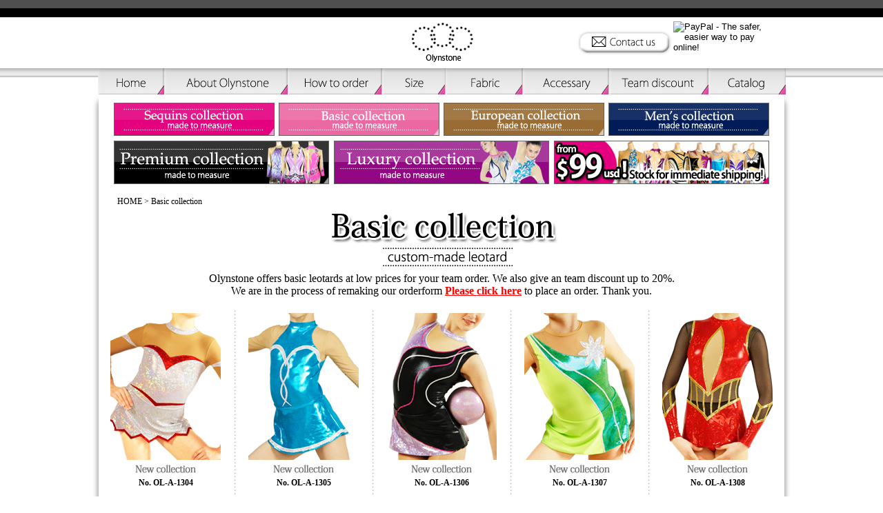

--- FILE ---
content_type: text/html
request_url: http://www.olynstone-rg.com/basic.shtml
body_size: 5076
content:
<!DOCTYPE HTML PUBLIC "-//W3C//DTD HTML 4.01 Transitional//EN">
<HTML>
<HEAD><SCRIPT type="text/javascript" src="smooth.pack.js"></SCRIPT>
<LINK rel="shortcut icon" href="favicon.ico">
<meta name="GENERATOR" content="JustSystems Homepage Builder Version 17.0.7.0 for Windows">
<meta http-equiv="Content-Type" content="text/html; charset=Shift_JIS">
<meta http-equiv="Content-Style-Type" content="text/css">
<META name="description" content="Made to Measure RG Leotards Shop for Rhythmic gymnastics. Design your own unique custom gymnastics leotard from hundreds of available options">
<META name="keyword" content="leotard,leotards,rhythmic gymnastics leotards,ordermade cotumes,aerobic apparel,leo,leos,competitive gymnastics wear, USAG,special design rhythimic gymnastics">
<title>Leotard-Made to Measure Rhythimic Gymnastics Costume Shop, RG-gymnastics Competitive Wear</title>
<STYLE type="text/css">
<!--
BODY{
  margin-top : 0px;
  margin-left : 0px;
  margin-right : 0px;
  margin-bottom : 0px;
}
-->

 <!--
  A{
  text-decoration : none;
  }
  A:HOVER{
  text-decoration : underline;
  }
 -->

div{
	width: 463px;
height: 237px;
margin-bottom: 2.5em;
background-color: #ffffff;
border: 1px #c0c0c0 solid;
color: #000000;
}
div.news{
	overflow: auto;
}
-->
</STYLE>
</HEAD>
<body link="#000000" vlink="#000000" alink="#000000">
<table border="0" width="100%" cellpadding="0" cellspacing="0">
  <tbody>
    <tr>
      <td height="25" background="image/usa_02.jpg"><img src="image/usa_02.jpg" width="50" height="25" border="0"></td>
    </tr>
    <tr>
      <td height="74" align="center">
      <table border="0" cellpadding="0" cellspacing="0">
        <tbody>
          <tr>
            <td width="445"><a name="top" id="top"></a></td>
            <td width="105"><a href="index.htm" target="_self"><img src="image/usa_06.jpg" width="105" height="64" border="0" title="Olynstone"></a></td>
            <td width="421" align="right">
            <table border="0" cellpadding="0" cellspacing="0">
              <tbody>
                <tr>
                  <td width="143" valign="middle" height="38"><a href="contact.shtml" target="_self"><img src="image/usa_08.jpg" width="143" height="38" border="0" title="Contact us"></a></td>
                  <td width="139" nowrap height="38" valign="middle">
                  <form target="paypal" action="https://www.paypal.com/cgi-bin/webscr" method="post">
<input type="hidden" name="cmd" value="_s-xclick">
<input type="hidden" name="encrypted" value="-----BEGIN [base64]/c15i0QUJc1RNxWgZDU05P4JlKP88RH3Z3rp96NfSnE2Wx17PFKdi7DwiJP4SqUuIn7Z1V01jRENod0tcXP3waH+8IjE3gLKBv878qM29xG/0UxftH1f/gw/pQ+//lK66OD15euiuaG5phGpouDC1jnrLDELMAkGBSsOAwIaBQAwUwYJKoZIhvcNAQcBMBQGCCqGSIb3DQMHBAjBdCfnC7qZkIAwhYDXOW/[base64]/ETMS1ycjtkpkvjXZe9k+6CieLuLsPumsJ7QC1odNz3sJiCbs2wC0nLE0uLGaEtXynIgRqIddYCHx88pb5HTXv4SZeuv0Rqq4+axW9PLAAATU8w04qqjaSXgbGLP3NmohqM6bV9kZZwZLR/klDaQGo1u9uDb9lr4Yn+rBQIDAQABo4HuMIHrMB0GA1UdDgQWBBSWn3y7xm8XvVk/UtcKG+wQ1mSUazCBuwYDVR0jBIGzMIGwgBSWn3y7xm8XvVk/[base64]/zANBgkqhkiG9w0BAQUFAAOBgQCBXzpWmoBa5e9fo6ujionW1hUhPkOBakTr3YCDjbYfvJEiv/2P+IobhOGJr85+XHhN0v4gUkEDI8r2/rNk1m0GA8HKddvTjyGw/XqXa+LSTlDYkqI8OwR8GEYj4efEtcRpRYBxV8KxAW93YDWzFGvruKnnLbDAF6VR5w/[base64]/[base64]-----END PKCS7-----
">
<input type="image" src="http://www.olynstone.com/usa_09.jpg" border="0" name="submit" alt="PayPal - The safer, easier way to pay online!">
<img alt="" border="0" src="https://www.paypalobjects.com/en_US/i/scr/pixel.gif" width="1" height="1"></form>
</td>
                </tr>
              </tbody>
            </table>
            </td>
            <td width="21"></td>
          </tr>
        </tbody>
      </table>
      </td>
    </tr>
    <tr>
      <td height="38" style="background-image : url(image/usa_24.jpg);background-repeat : repeat-x;background-position : 0% 0%;" align="center"><a href="index.htm" target="_self"><img src="image/usa_16.jpg" width="96" height="38" border="0" onmouseover="this.src='image/usa2_16.jpg'" onmouseout="this.src='image/usa_16.jpg'" title="HOME"></a><a href="about.shtml" target="_self"><img src="image/usa_17.jpg" width="179" height="38" border="0" onmouseover="this.src='image/usa2_17.jpg'" onmouseout="this.src='image/usa_17.jpg'" title="About Olynstone"></a><a href="howtoorder.shtml" target="_self"><img src="image/usa_18.jpg" width="136" height="38" border="0" onmouseover="this.src='image/usa2_18.jpg'" onmouseout="this.src='image/usa_18.jpg'" title="How to order"></a><a href="sizes.shtml" target="_self"><img src="image/usa_19.jpg" width="92" height="38" border="0" onmouseover="this.src='image/usa2_19.jpg'" onmouseout="this.src='image/usa_19.jpg'" title="Size"></a><a href="fabrics.shtml" target="_self"><img src="image/usa_20.jpg" width="112" height="38" border="0" onmouseover="this.src='image/usa2_20.jpg'" onmouseout="this.src='image/usa_20.jpg'" title="Fabric"></a><a href="accessary.shtml" target="_self"><img src="image/usa_21.jpg" width="125" height="38" border="0" onmouseover="this.src='image/usa2_21.jpg'" onmouseout="this.src='image/usa_21.jpg'" title="Accessary"></a><a href="discount.shtml" target="_self"><img src="image/usa_22.jpg" width="145" height="38" border="0" onmouseover="this.src='image/usa2_22.jpg'" onmouseout="this.src='image/usa_22.jpg'" title="Team discount"></a><a href="catalogue.shtml" target="_self"><img src="image/usa_23.jpg" width="112" height="38" border="0" onmouseover="this.src='image/usa2_23.jpg'" onmouseout="this.src='image/usa_23.jpg'" title="Catalog"></a></td>
    </tr>
    <tr>
      <td align="center">
      <table border="0" cellpadding="0" cellspacing="0">
        <tbody>
          <tr>
            <td></td>
            <td colspan="3" rowspan="2" height="12"></td>
            <td></td>
          </tr>
          <tr>
            <td width="10" background="image/bg_line2.jpg" rowspan="3" valign="top"><img src="image/bg_line_in2.jpg" width="10" height="42" border="0"></td>
            <td width="10" background="image/bg_line.jpg" rowspan="3" valign="top"><img src="image/bg_line_in.jpg" width="10" height="42" border="0"></td>
          </tr>
          <tr>
            <td colspan="3" align="center"><!DOCTYPE HTML PUBLIC "-//W3C//DTD HTML 4.01 Transitional//EN">
<HTML>
<HEAD><SCRIPT type="text/javascript" src="smooth.pack.js"></SCRIPT>
<LINK rel="shortcut icon" href="favicon.ico">
<meta name="GENERATOR" content="JustSystems Homepage Builder Version 17.0.7.0 for Windows">
<meta http-equiv="Content-Type" content="text/html; charset=Shift_JIS">
<meta http-equiv="Content-Style-Type" content="text/css">
<META name="description" content="Made to Measure RG Leotards Shop for Rhythmic gymnastics. Design your own unique custom gymnastics leotard from hundreds of available options">
<META name="keyword" content="leotard,leotards,rhythmic gymnastics leotards,ordermade cotumes,aerobic apparel,leo,leos,competitive gymnastics wear, USAG,special design rhythimic gymnastics">
<title>Leotard-Made to Measure Rhythimic Gymnastics Costume Shop, RG-gymnastics Competitive Wear</title>
<STYLE type="text/css">
<!--
BODY{
  margin-top : 0px;
  margin-left : 0px;
  margin-right : 0px;
  margin-bottom : 0px;
}
-->

 <!--
  A{
  text-decoration : none;
  }
  A:HOVER{
  text-decoration : underline;
  }
 -->

div{
	width: 463px;
height: 237px;
margin-bottom: 2.5em;
background-color: #ffffff;
border: 1px #c0c0c0 solid;
color: #000000;
}
div.news{
	overflow: auto;
}
-->
</STYLE>
</HEAD>
<body style="margin-top : 0px;margin-left : 0px;margin-right : 0px;margin-bottom : 0px;">
<table border="0" cellpadding="0" cellspacing="0">
              <tbody>
                <tr>
                  <td width="21"></td>
                  <td><a href="sequins.shtml" target="_self"><img src="image/icon_sequins.jpg" width="233" height="48" border="0" onmouseover="this.src='image/icon_sequins2.jpg'" onmouseout="this.src='image/icon_sequins.jpg'" title="Sequins collection"></a></td>
                  <td width="6"></td>
                  <td><a href="basic.shtml" target="_self"><img src="image/icon_basic.jpg" width="233" height="48" border="0" onmouseover="this.src='image/icon_basic2.jpg'" onmouseout="this.src='image/icon_basic.jpg'" title="Basic collection"></a></td>
                  <td width="6"></td>
                  <td><a href="european.shtml" target="_self"><img src="image/icon_european.jpg" width="233" height="48" border="0" onmouseover="this.src='image/icon_european2.jpg'" onmouseout="this.src='image/icon_european.jpg'" title="European collection"></a></td>
                  <td width="6"></td>
                  <td><a href="men.shtml" target="_self"><img src="image/icon_men.jpg" width="233" height="48" border="0" onmouseover="this.src='image/icon_men2.jpg'" onmouseout="this.src='image/icon_men.jpg'" title="Men's collection"></a></td>
                  <td width="21"></td>
                </tr>
              </tbody>
            </table>
<table border="0" cellpadding="0" cellspacing="0">
              <tbody>
                <tr>
                  <td height="7"></td>
                  <td></td>
                  <td></td>
                  <td></td>
                  <td></td>
                  <td></td>
                  <td></td>
                </tr>
                <tr>
                  <td width="21"></td>
                  <td><a href="premium.shtml" target="_self"><img src="image/icon_premium.jpg" width="312" height="63" border="0" onmouseover="this.src='image/icon_premium2.jpg'" onmouseout="this.src='image/icon_premium.jpg'" title="Premium collection"></a></td>
                  <td width="7"></td>
                  <td><a href="luxury.shtml" target="_self"><img src="image/icon_luxury.jpg" width="312" height="63" border="0" onmouseover="this.src='image/icon_luxury2.jpg'" onmouseout="this.src='image/icon_luxury.jpg'" title="Luxury collection"></a></td>
                  <td width="7"></td>
                  <td><a href="stock-s.shtml" target="_self"><img src="image/stock.gif" width="312" height="63" border="0" onmouseover="this.src='image/icon_stock2.jpg'" onmouseout="this.src='image/stock.gif'" title="stock for immediate shipping"></a></td>
                  <td width="21"></td>
                </tr>
              </tbody>
            </table>
</body>
</html><br>
            <table border="0" cellpadding="0" cellspacing="0">
              <tbody>
                <tr>
                  <td style="font-size : 12px;" width="941"><a href="index.htm" target="_blank">HOME</a> &gt; <a href="basic.shtml" target="_self">Basic collection</a></td>
                </tr>
              </tbody>
            </table>
            <img src="image/basic_t.jpg" width="476" height="95" border="0" alt="basic leotard collection for rhythmic gymnastics"><br>
            Olynstone offers basic leotards at low prices for your team order. We also give an team discount up to 20%.<br>
            We are in the process of remaking our orderform <b><a href="order_form.pdf" target="_blank"><u><font color="#ff0000">Please click here</font></u></a></b> to place an order. Thank you.<br>
            <br>
            <table border="0" cellpadding="0" cellspacing="0">
              <TBODY>
                <TR>
                  <td align="center">
                  <TABLE border="0" cellpadding="0" cellspacing="0" style="font-size : 12px;line-height : 20px;">
        <TBODY>
          <TR>
            <TD width="160" height="224"><img src="image/OL-A-13041.jpg" width="160" height="213" border="0" alt="comfortable leotard! "></TD>
                        <td rowspan="8" width="40" background="image/line.jpg"></td>
                        <TD width="160" height="224"><img src="image/OL-A-1305.jpg" width="160" height="213" border="0" alt="clear turquoise leotard for beginning gymnastics "></TD>
                        <td rowspan="8" width="40" background="image/line.jpg"></td>
                        <TD width="160" height="224"><img src="image/OL-B-13071.jpg" width="160" height="213" border="0" alt="very positive attitude for gymnastics "></TD>
                        <td rowspan="8" width="40" background="image/line.jpg"></td>
                        <TD width="160" height="224"><img src="image/OL-A-1307.jpg" width="160" height="213" border="0" alt="rhythmic gymnastics letards "></TD>
                        <td rowspan="8" width="40" background="image/line.jpg"></td>
                        <TD width="160" height="224"><img src="image/OL-A-1308.jpg" width="160" height="213" border="0" alt="Olympic rhythmic gymnastics "></TD>
          </TR>
          <TR>
            <td height="5" align="center"><img src="image/new2013.gif" width="97" height="17" border="0"></td>
            <td height="5" align="center"><img src="image/new2013.gif" width="97" height="17" border="0"></td>
            <td height="5" align="center"><img src="image/new2013.gif" width="97" height="17" border="0"></td>
            <td height="5" align="center"><img src="image/new2013.gif" width="97" height="17" border="0"></td>
            <td height="5" align="center"><img src="image/new2013.gif" width="97" height="17" border="0"></td>
          </TR>
          <TR>
            <TD align="center"><B> No. OL-A-1304</B></TD>
            <TD align="center"><B>No. OL-A-1305</B></TD>
            <TD align="center"><B>No. OL-A-1306</B></TD>
            <TD align="center"><B>No. OL-A-1307</B></TD>
            <TD align="center"><B>No. OL-A-1308</B></TD>
          </TR>
          <TR>
            <TD height="5"></TD>
            <TD height="5"></TD>
            <TD height="5"></TD>
            <TD height="5"></TD>
            <TD height="5"></TD>
          </TR>
          <TR>
            <TD align="center" valign="top"><b>
                        Fabrics:</b><br>
                        Hologram<br>
                        Mesh<BR>
            </TD>
            <TD align="center" valign="top">
                        <b>Fabrics:</b><br>
                        Metallic<br>
                        Hologram<br>
                        Mesh</TD>
            <TD align="center" valign="top">
                        <b>Fabrics:</b><br>
                        Metallic<br>
                        Hologram<br>
                        Mesh<BR>
            </TD>
            <TD align="center" valign="top">
                        <b>Fabrics:</b><br>
                        Lycra<br>
                        Metallic<br>
                        Hologram<br>
                        Mesh</TD>
            <TD align="center" valign="top">
                        <b>Fabrics:</b><br>Hologram<br>
                        Metallic<br>
                        Mesh</TD>
          </TR>
          <TR>
            <TD height="10"></TD>
            <TD height="10"></TD>
            <TD height="10"></TD>
            <TD height="10"></TD>
            <TD height="10"></TD>
          </TR>
          <TR>
            <TD align="center" width="160" height="26"><img src="image/sp99.jpg" width="101" height="87" border="0"></TD>
            <TD align="center" width="160" height="26"><img src="image/sp99.jpg" width="101" height="87" border="0"></TD>
            <TD align="center" width="160" height="26"><img src="image/sp99.jpg" width="101" height="87" border="0"></TD>
            <TD align="center" width="160" height="26"><img src="image/sp99.jpg" width="101" height="87" border="0"></TD>
            <TD align="center" width="160" height="26"><img src="image/sp99.jpg" width="101" height="87" border="0"></TD>
          </TR>
          <TR>
            <TD align="center"><a href="order_form.pdf" target="_blank"><img src="image/of.jpg" width="99" height="17" border="0" onmouseover="this.src='image/of2.jpg'" onmouseout="this.src='image/of.jpg'" title="order form"></a></TD>
            <TD align="center"><a href="order_form.pdf" target="_blank"><img src="image/of.jpg" width="99" height="17" border="0" onmouseover="this.src='image/of2.jpg'" onmouseout="this.src='image/of.jpg'" title="order form"></a></TD>
            <TD align="center"><a href="order_form.pdf" target="_blank"><img src="image/of.jpg" width="99" height="17" border="0" onmouseover="this.src='image/of2.jpg'" onmouseout="this.src='image/of.jpg'" title="order form"></a></TD>
            <TD align="center"><a href="order_form.pdf" target="_blank"><img src="image/of.jpg" width="99" height="17" border="0" onmouseover="this.src='image/of2.jpg'" onmouseout="this.src='image/of.jpg'" title="order form"></a></TD>
            <TD align="center"><a href="order_form.pdf" target="_blank"><img src="image/of.jpg" width="99" height="17" border="0" onmouseover="this.src='image/of2.jpg'" onmouseout="this.src='image/of.jpg'" title="order form"></a></TD>
          </TR>
        </TBODY>
      </TABLE>
                  <img src="image/inside-title.jpg" width="492" height="93" border="0" title="Rhythmic gymnastics"><br>
      <TABLE border="0" cellpadding="0" cellspacing="0" style="font-size : 12px;line-height : 20px;">
        <TBODY>
          <TR>
            <TD width="160" height="224"><img src="image/OL-A-1107.jpg" width="160" height="213" border="0" alt="rhythmic gymnastics london wear leotards"></TD>
                        <td rowspan="8" width="40" background="image/line.jpg"></td>
                        <TD width="160" height="224"><img src="image/OL-A-1108.jpg" width="160" height="213" border="0" alt="rhythmic gymnastics photo shooting"></TD>
                        <td rowspan="8" width="40" background="image/line.jpg"></td>
                        <TD width="160" height="224"><img src="image/OL-A-1301.jpg" width="160" height="213" border="0" alt="rhythmic gymnastics 2014 leotard "></TD>
                        <td rowspan="8" width="40" background="image/line.jpg"></td>
                        <TD width="160" height="224"><img src="image/OL-A-1302.jpg" width="160" height="213" border="0" alt="pink leotard at great price"></TD>
                        <td rowspan="8" width="40" background="image/line.jpg"></td>
                        <TD width="160" height="224"><img src="image/OL-A-1303.jpg" width="160" height="213" border="0" alt="design in red for great look "></TD>
          </TR>
          <TR>
                        <td height="5" align="center"><img src="image/new2013.gif" width="97" height="17" border="0"></td>
                        <td height="5" align="center"><img src="image/new2013.gif" width="97" height="17" border="0"></td>
                        <td height="5" align="center"><img src="image/new2013.gif" width="97" height="17" border="0"></td>
            <td height="5" align="center"><img src="image/new2013.gif" width="97" height="17" border="0"></td>
            <td height="5" align="center"><img src="image/new2013.gif" width="97" height="17" border="0"></td>
          </TR>
          <TR>
            <TD align="center"><B>No. OL-A-1107</B></TD>
            <TD align="center"><B>No. OL-A-1108</B></TD>
            <TD align="center"><B>No. OL-A-1301</B></TD>
            <TD align="center"><B>No. OL-A-1302</B></TD>
            <TD align="center"><B>No. OL-A-1303</B></TD>
          </TR>
          <TR>
            <TD height="5"></TD>
            <TD height="5"></TD>
            <TD height="5"></TD>
            <TD height="5"></TD>
            <TD height="5"></TD>
          </TR>
          <TR>
            <TD align="center" valign="top"><b>Fabrics:</b><br>
                        Lycra<br>
                        Metallic<br>
                        Mesh<br>
                        </TD>
            <TD align="center" valign="top">
                        <b>Fabrics:</b><br>
                        Lycra<br>
                        Metallic<br>
                        Mesh</TD>
            <TD align="center" valign="top"><b>Fabrics:</b><br>
                        Hologram<br>
                        Lace<br>
                        Metallic<br>
                        Mesh</TD>
            <TD align="center" valign="top"><b>Fabrics:</b><br>Hologram<br>
                        Mesh</TD>
            <TD align="center" valign="top"><b>Fabrics:</b><br>
                        Hologram<br>
                        Mesh<BR>
            </TD>
          </TR>
          <TR>
            <TD height="10"></TD>
            <TD height="10"></TD>
            <TD height="10"></TD>
            <TD height="10"></TD>
            <TD height="10"></TD>
          </TR>
          <TR>
            <td align="center" width="160" height="26" valign="top"><img src="image/sp99.jpg" width="101" height="87" border="0"></td>
            <td align="center" width="160" height="26" valign="top"><img src="image/sp99.jpg" width="101" height="87" border="0"></td>
            <TD align="center" width="160" height="26"><img src="image/sp99.jpg" width="101" height="87" border="0"></TD>
            <td align="center" width="160" height="26" valign="top"><img src="image/sp99.jpg" width="101" height="87" border="0"></td>
            <td align="center" width="160" height="26" valign="top"><img src="image/sp99.jpg" width="101" height="87" border="0"></td>
          </TR>
          <TR>
            <TD align="center"><a href="order_form.pdf" target="_blank"><img src="image/of.jpg" width="99" height="17" border="0" onmouseover="this.src='image/of2.jpg'" onmouseout="this.src='image/of.jpg'" title="order form"></a></TD>
            <TD align="center"><a href="order_form.pdf" target="_blank"><img src="image/of.jpg" width="99" height="17" border="0" onmouseover="this.src='image/of2.jpg'" onmouseout="this.src='image/of.jpg'" title="order form"></a></TD>
            <TD align="center"><a href="order_form.pdf" target="_blank"><img src="image/of.jpg" width="99" height="17" border="0" onmouseover="this.src='image/of2.jpg'" onmouseout="this.src='image/of.jpg'" title="order form"></a></TD>
            <TD align="center"><a href="order_form.pdf" target="_blank"><img src="image/of.jpg" width="99" height="17" border="0" onmouseover="this.src='image/of2.jpg'" onmouseout="this.src='image/of.jpg'" title="order form"></a></TD>
            <TD align="center"><a href="order_form.pdf" target="_blank"><img src="image/of.jpg" width="99" height="17" border="0" onmouseover="this.src='image/of2.jpg'" onmouseout="this.src='image/of.jpg'" title="order form"></a></TD>
          </TR>
        </TBODY>
      </TABLE>
                  <img src="image/inside-title.jpg" width="492" height="93" border="0" title="Rhythmic gymnastics"><br>
      <TABLE border="0" cellpadding="0" cellspacing="0" style="font-size : 12px;line-height : 20px;">
        <TBODY>
          <TR>
            <TD width="160" height="224"><img src="image/OL-A-1102.jpg" width="160" height="213" border="0" alt="Pink leotard at low price"></TD>
                        <td rowspan="8" width="40" background="image/line.jpg"></td>
                        <TD width="160" height="224"><img src="image/OL-A-1103.jpg" width="160" height="213" border="0" alt="red leotard for all gymnasts"></TD>
                        <td rowspan="8" width="40" background="image/line.jpg"></td>
                        <TD width="160" height="224"><img src="image/OL-A-1104.jpg" width="160" height="213" border="0" alt="white beautiful leotard "></TD>
                        <td rowspan="8" width="40" background="image/line.jpg"></td>
                        <TD width="160" height="224"><img src="image/OL-A-1105.jpg" width="160" height="213" border="0" alt="black flashionable leotard"></TD>
                        <td rowspan="8" width="40" background="image/line.jpg"></td>
                        <TD width="160" height="224"><img src="image/OL-A-1106.jpg" width="160" height="213" border="0" alt="light blue color for motivated gymnasts "></TD>
          </TR>
          <TR>
            <TD height="5"></TD>
            <TD height="5"></TD>
            <TD height="5"></TD>
            <TD height="5"></TD>
            <TD height="5"></TD>
          </TR>
          <TR>
            <TD align="center"><B>No. OL-A-1102</B></TD>
            <TD align="center"><B>No. OL-A-1103</B></TD>
            <TD align="center"><B>No. OL-A-1104</B></TD>
            <TD align="center"><B>No. OL-A-1105</B></TD>
            <TD align="center"><B>No. OL-A-1106</B></TD>
          </TR>
          <TR>
            <TD height="5"></TD>
            <TD height="5"></TD>
            <TD height="5"></TD>
            <TD height="5"></TD>
            <TD height="5"></TD>
          </TR>
          <TR>
            <TD align="center" valign="top"><b>Fabrics:</b><br>
                        Lycra<br>
                        Metallic<br>
                        Mesh<BR>
            </TD>
            <TD align="center" valign="top"><b>Fabrics:</b><br>
                        Lycra<br>Hologram<br>
                        Metallic<br>
                        Mesh</TD>
            <TD align="center" valign="top"><b>Fabrics:</b><br>
                        Hologram<br>
                        Metallic<br>
                        Mesh</TD>
            <TD align="center" valign="top"><b>Fabrics:</b><br>
                        Velvet<br>
                        Hologram<br>
                        Mesh<BR>
            </TD>
            <TD align="center" valign="top"><b>Fabrics:</b><br>
                        Hologram<br>
                        Mesh<BR>
            </TD>
          </TR>
          <TR>
            <TD height="10"></TD>
            <TD height="10"></TD>
            <TD height="10"></TD>
            <TD height="10"></TD>
            <TD height="10"></TD>
          </TR>
          <TR>
            <TD align="center" width="160" height="26"><img src="image/sp99.jpg" width="101" height="87" border="0"></TD>
            <TD align="center" width="160" height="26"><img src="image/sp99.jpg" width="101" height="87" border="0"></TD>
            <TD align="center" width="160" height="26"><img src="image/sp99.jpg" width="101" height="87" border="0"></TD>
            <TD align="center" width="160" height="26"><img src="image/sp99.jpg" width="101" height="87" border="0"></TD>
            <TD align="center" width="160" height="26"><img src="image/sp99.jpg" width="101" height="87" border="0"></TD>
          </TR>
          <TR>
            <TD align="center"><a href="order_form.pdf" target="_blank"><img src="image/of.jpg" width="99" height="17" border="0" onmouseover="this.src='image/of2.jpg'" onmouseout="this.src='image/of.jpg'" title="order form"></a></TD>
            <TD align="center"><a href="order_form.pdf" target="_blank"><img src="image/of.jpg" width="99" height="17" border="0" onmouseover="this.src='image/of2.jpg'" onmouseout="this.src='image/of.jpg'" title="order form"></a></TD>
            <TD align="center"><a href="order_form.pdf" target="_blank"><img src="image/of.jpg" width="99" height="17" border="0" onmouseover="this.src='image/of2.jpg'" onmouseout="this.src='image/of.jpg'" title="order form"></a></TD>
            <TD align="center"><a href="order_form.pdf" target="_blank"><img src="image/of.jpg" width="99" height="17" border="0" onmouseover="this.src='image/of2.jpg'" onmouseout="this.src='image/of.jpg'" title="order form"></a></TD>
            <TD align="center"><a href="order_form.pdf" target="_blank"><img src="image/of.jpg" width="99" height="17" border="0" onmouseover="this.src='image/of2.jpg'" onmouseout="this.src='image/of.jpg'" title="order form"></a></TD>
          </TR>
        </TBODY>
      </TABLE>
                  <img src="image/inside-title.jpg" width="492" height="93" border="0" title="Rhythmic gymnastics"><br>
      <TABLE border="0" cellpadding="0" cellspacing="0" style="font-size : 12px;line-height : 20px;">
        <TBODY>
          <TR>
            <TD width="160" height="224"><img src="image/OL-A-1009.jpg" width="160" height="213" border="0" alt="flame motif leotards "></TD>
                        <td rowspan="8" width="40" background="image/line.jpg"></td>
                        <TD width="160" height="224"><img src="image/OL-A-1010.jpg" width="160" height="213" border="0" alt="light blue leotards "></TD>
                        <td rowspan="8" width="40" background="image/line.jpg"></td>
                        <TD width="160" height="224"><img src="image/OL-A-1011.jpg" width="160" height="213" border="0" alt="flower with light blue hologram"></TD>
                        <td rowspan="8" width="40" background="image/line.jpg"></td>
                        <TD width="160" height="224"><img src="image/OL-A-1012.jpg" width="160" height="213" border="0" alt="simple blue leotard "></TD>
                        <td rowspan="8" width="40" background="image/line.jpg"></td>
                        <TD width="160" height="224"><img src="image/OL-A-1101.jpg" width="160" height="213" border="0" alt="simple blue leotards "></TD>
          </TR>
          <TR>
            <TD height="5"></TD>
            <TD height="5"></TD>
            <TD height="5"></TD>
            <TD height="5"></TD>
            <TD height="5"></TD>
          </TR>
          <TR>
            <TD align="center"><B>No. OL-A-1009</B></TD>
            <TD align="center"><B>No. OL-A-1010</B></TD>
            <TD align="center"><B>No. OL-A-1011</B></TD>
            <TD align="center"><B>No. OL-A-1012</B></TD>
            <TD align="center"><B>No. OL-A-1101</B></TD>
          </TR>
          <TR>
            <TD height="5"></TD>
            <TD height="5"></TD>
            <TD height="5"></TD>
            <TD height="5"></TD>
            <TD height="5"></TD>
          </TR>
          <TR>
            <TD align="center" valign="top">
                        <b>Fabrics:</b><br>
                        Hologram<br>
                        Metallic<br>
                        Mesh</TD>
            <TD align="center" valign="top"><b>Fabrics:</b><br>
                        Hologram<br>
                        Metallic<BR>
            </TD>
            <TD align="center" valign="top"><b>Fabrics:</b><br>
                        Hologram<br>
                        Metallic<br>
                        Mesh<BR>
            </TD>
            <TD align="center" valign="top"> <b>Fabrics:</b><br>
                        Metallic<br>
                        </TD>
            <TD align="center" valign="top"><b>                        Fabrics:</b><br>
                        Lycra<br>
                        Hologram<BR>
            </TD>
          </TR>
          <TR>
            <TD height="10"></TD>
            <TD height="10"></TD>
            <TD height="10"></TD>
            <TD height="10"></TD>
            <TD height="10"></TD>
          </TR>
          <TR>
            <TD align="center" width="160" height="26"><img src="image/sp99.jpg" width="101" height="87" border="0"></TD>
            <TD align="center" width="160" height="26"><img src="image/sp99.jpg" width="101" height="87" border="0"></TD>
            <TD align="center" width="160" height="26"><img src="image/sp99.jpg" width="101" height="87" border="0"></TD>
            <TD align="center" width="160" height="26"><img src="image/sp99.jpg" width="101" height="87" border="0"></TD>
            <TD align="center" width="160" height="26"><img src="image/sp99.jpg" width="101" height="87" border="0"></TD>
          </TR>
          <TR>
            <TD align="center"><a href="order_form.pdf" target="_blank"><img src="image/of.jpg" width="99" height="17" border="0" onmouseover="this.src='image/of2.jpg'" onmouseout="this.src='image/of.jpg'" title="order form"></a></TD>
            <TD align="center"><a href="order_form.pdf" target="_blank"><img src="image/of.jpg" width="99" height="17" border="0" onmouseover="this.src='image/of2.jpg'" onmouseout="this.src='image/of.jpg'" title="order form"></a></TD>
            <TD align="center"><a href="order_form.pdf" target="_blank"><img src="image/of.jpg" width="99" height="17" border="0" onmouseover="this.src='image/of2.jpg'" onmouseout="this.src='image/of.jpg'" title="order form"></a></TD>
            <TD align="center"><a href="order_form.pdf" target="_blank"><img src="image/of.jpg" width="99" height="17" border="0" onmouseover="this.src='image/of2.jpg'" onmouseout="this.src='image/of.jpg'" title="order form"></a></TD>
            <TD align="center"><a href="order_form.pdf" target="_blank"><img src="image/of.jpg" width="99" height="17" border="0" onmouseover="this.src='image/of2.jpg'" onmouseout="this.src='image/of.jpg'" title="order form"></a></TD>
          </TR>
        </TBODY>
      </TABLE>
      <img src="image/inside-title.jpg" width="492" height="93" border="0" title="Rhythmic gymnastics"><br>
                  <table border="0" cellpadding="0" cellspacing="0">
                    <tbody>
                      <tr>
                        <td width="891" align="right" style="font-size : 12px;"><a href="#top"><u>TOP</u></a></td>
                      </tr>
                    </tbody>
                  </table>
                  </td>
                </TR>
              </TBODY>
      </table>
            <!DOCTYPE HTML PUBLIC "-//W3C//DTD HTML 4.01 Transitional//EN">
<HTML>

<meta http-equiv="Content-Type" content="text/html; charset=Shift_JIS"><meta name="GENERATOR" content="JustSystems Homepage Builder Version 17.0.7.0 for Windows"><meta http-equiv="Content-Style-Type" content="text/css">
<TITLE></TITLE>

<BODY>
<table border="0" cellpadding="0" cellspacing="0">
  <tbody>
    <tr>
      <td style="font-size : 12px;"><a href="index.htm" target="_self">Home</a> | <a href="about.shtml" target="_self">About Olynstone </a>| <a href="howtoorder.shtml" target="_self">How to order</a> | <a href="sizes.shtml" target="_self">Size</a> | <a href="fabrics.shtml" target="_self">Fabric</a> | <a href="accessary.shtml" target="_self">Accessary</a> | <a href="discount.shtml" target="_self">Team discount</a> | <a href="catalogue.shtml" target="_self">Catalog</a> | <a href="contact.shtml" target="_self">Contact us</a></td>
    </tr>
    <tr>
      <td style="font-size : 12px;" height="16"></td>
    </tr>
  </tbody>
</table>
</BODY>
</HTML></td>
          </tr>
          <tr>
            <td align="center" bgcolor="#000000" height="29" colspan="3" style="font-size : 12px;"><font color="#ffffff">&nbsp;&nbsp;Copyright (C)　OLYNSTONE All Rights Reserved. </font></td>
          </tr>
        </tbody>
      </table>
      </td>
    </tr>
  </tbody>
</table>
</body>
</HTML>